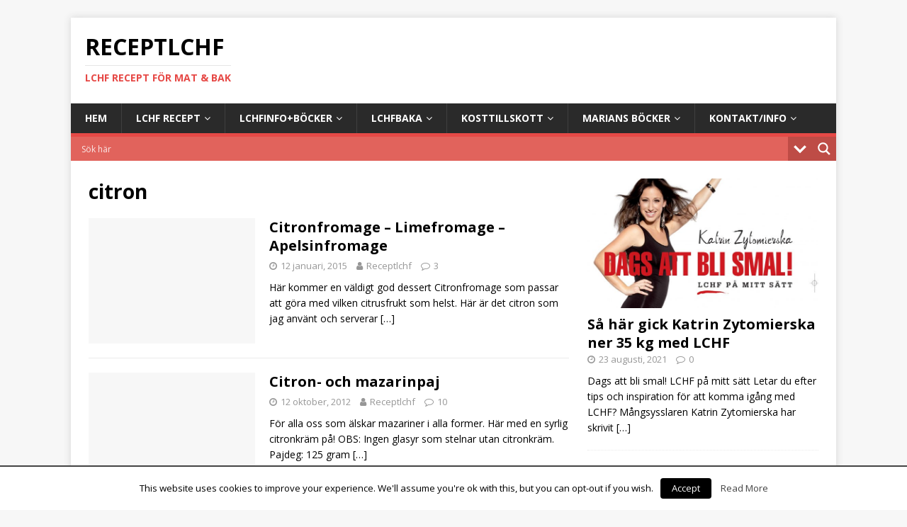

--- FILE ---
content_type: text/html; charset=UTF-8
request_url: https://receptlchf.se/etiketter/citron/
body_size: 12321
content:
<!DOCTYPE html>
<html class="no-js" lang="sv-SE"
	itemscope 
	itemtype="http://schema.org/WebSite" 
	prefix="og: http://ogp.me/ns#" >
<head>
<meta charset="UTF-8">
<meta name="viewport" content="width=device-width, initial-scale=1.0">
<link rel="profile" href="http://gmpg.org/xfn/11" />
<title>citron | | Receptlchf</title>

<!-- All in One SEO Pack 2.7.3 by Michael Torbert of Semper Fi Web Design[288,320] -->
<link rel="canonical" href="https://receptlchf.se/etiketter/citron/" />
<!-- /all in one seo pack -->
<link rel='dns-prefetch' href='//fonts.googleapis.com' />
<link rel='dns-prefetch' href='//s.w.org' />
<link rel="alternate" type="application/rss+xml" title="Receptlchf &raquo; flöde" href="https://receptlchf.se/feed/" />
<link rel="alternate" type="application/rss+xml" title="Receptlchf &raquo; kommentarsflöde" href="https://receptlchf.se/comments/feed/" />
<link rel="alternate" type="application/rss+xml" title="Receptlchf &raquo; citron taggflöde" href="https://receptlchf.se/etiketter/citron/feed/" />
		<script type="text/javascript">
			window._wpemojiSettings = {"baseUrl":"https:\/\/s.w.org\/images\/core\/emoji\/11\/72x72\/","ext":".png","svgUrl":"https:\/\/s.w.org\/images\/core\/emoji\/11\/svg\/","svgExt":".svg","source":{"concatemoji":"https:\/\/receptlchf.se\/wp-includes\/js\/wp-emoji-release.min.js?ver=4.9.28"}};
			!function(e,a,t){var n,r,o,i=a.createElement("canvas"),p=i.getContext&&i.getContext("2d");function s(e,t){var a=String.fromCharCode;p.clearRect(0,0,i.width,i.height),p.fillText(a.apply(this,e),0,0);e=i.toDataURL();return p.clearRect(0,0,i.width,i.height),p.fillText(a.apply(this,t),0,0),e===i.toDataURL()}function c(e){var t=a.createElement("script");t.src=e,t.defer=t.type="text/javascript",a.getElementsByTagName("head")[0].appendChild(t)}for(o=Array("flag","emoji"),t.supports={everything:!0,everythingExceptFlag:!0},r=0;r<o.length;r++)t.supports[o[r]]=function(e){if(!p||!p.fillText)return!1;switch(p.textBaseline="top",p.font="600 32px Arial",e){case"flag":return s([55356,56826,55356,56819],[55356,56826,8203,55356,56819])?!1:!s([55356,57332,56128,56423,56128,56418,56128,56421,56128,56430,56128,56423,56128,56447],[55356,57332,8203,56128,56423,8203,56128,56418,8203,56128,56421,8203,56128,56430,8203,56128,56423,8203,56128,56447]);case"emoji":return!s([55358,56760,9792,65039],[55358,56760,8203,9792,65039])}return!1}(o[r]),t.supports.everything=t.supports.everything&&t.supports[o[r]],"flag"!==o[r]&&(t.supports.everythingExceptFlag=t.supports.everythingExceptFlag&&t.supports[o[r]]);t.supports.everythingExceptFlag=t.supports.everythingExceptFlag&&!t.supports.flag,t.DOMReady=!1,t.readyCallback=function(){t.DOMReady=!0},t.supports.everything||(n=function(){t.readyCallback()},a.addEventListener?(a.addEventListener("DOMContentLoaded",n,!1),e.addEventListener("load",n,!1)):(e.attachEvent("onload",n),a.attachEvent("onreadystatechange",function(){"complete"===a.readyState&&t.readyCallback()})),(n=t.source||{}).concatemoji?c(n.concatemoji):n.wpemoji&&n.twemoji&&(c(n.twemoji),c(n.wpemoji)))}(window,document,window._wpemojiSettings);
		</script>
		<style type="text/css">
img.wp-smiley,
img.emoji {
	display: inline !important;
	border: none !important;
	box-shadow: none !important;
	height: 1em !important;
	width: 1em !important;
	margin: 0 .07em !important;
	vertical-align: -0.1em !important;
	background: none !important;
	padding: 0 !important;
}
</style>
<link rel='stylesheet' id='cookielawinfo-style-css'  href='https://receptlchf.se/wp-content/plugins/cookie-law-info/css/cli-style.css?ver=1.6.3' type='text/css' media='all' />
<link rel='stylesheet' id='gglcptch-css'  href='https://receptlchf.se/wp-content/plugins/google-captcha/css/gglcptch.css?ver=1.37' type='text/css' media='all' />
<link rel='stylesheet' id='mh-google-fonts-css'  href='https://fonts.googleapis.com/css?family=Open+Sans:400,400italic,700,600' type='text/css' media='all' />
<link rel='stylesheet' id='mh-magazine-lite-css'  href='https://receptlchf.se/wp-content/themes/mh-magazine-lite/style.css?ver=2.8.2' type='text/css' media='all' />
<link rel='stylesheet' id='mh-font-awesome-css'  href='https://receptlchf.se/wp-content/themes/mh-magazine-lite/includes/font-awesome.min.css' type='text/css' media='all' />
<link rel='stylesheet' id='wpdreams-asl-basic-css'  href='//receptlchf.se/wp-content/plugins/ajax-search-lite/css/style.basic.css?ver=4.7.16' type='text/css' media='all' />
<link rel='stylesheet' id='wpdreams-ajaxsearchlite-css'  href='//receptlchf.se/wp-content/plugins/ajax-search-lite/css/style-simple-red.css?ver=4.7.16' type='text/css' media='all' />
<link rel='stylesheet' id='addtoany-css'  href='https://receptlchf.se/wp-content/plugins/add-to-any/addtoany.min.css?ver=1.14' type='text/css' media='all' />
<script type='text/javascript' src='https://receptlchf.se/wp-includes/js/jquery/jquery.js?ver=1.12.4'></script>
<script type='text/javascript' src='https://receptlchf.se/wp-includes/js/jquery/jquery-migrate.min.js?ver=1.4.1'></script>
<script type='text/javascript' src='https://receptlchf.se/wp-content/plugins/add-to-any/addtoany.min.js?ver=1.0'></script>
<script type='text/javascript'>
/* <![CDATA[ */
var Cli_Data = {"nn_cookie_ids":null};
/* ]]> */
</script>
<script type='text/javascript' src='https://receptlchf.se/wp-content/plugins/cookie-law-info/js/cookielawinfo.js?ver=1.6.3'></script>
<script type='text/javascript' src='https://receptlchf.se/wp-content/themes/mh-magazine-lite/js/scripts.js?ver=2.8.2'></script>
<link rel='https://api.w.org/' href='https://receptlchf.se/wp-json/' />
<link rel="EditURI" type="application/rsd+xml" title="RSD" href="https://receptlchf.se/xmlrpc.php?rsd" />
<link rel="wlwmanifest" type="application/wlwmanifest+xml" href="https://receptlchf.se/wp-includes/wlwmanifest.xml" /> 
<meta name="generator" content="WordPress 4.9.28" />

<script data-cfasync="false">
window.a2a_config=window.a2a_config||{};a2a_config.callbacks=[];a2a_config.overlays=[];a2a_config.templates={};a2a_localize = {
	Share: "Dela",
	Save: "Spara",
	Subscribe: "Prenumerera",
	Email: "E-post",
	Bookmark: "Bokmärk",
	ShowAll: "Visa alla",
	ShowLess: "Visa färre",
	FindServices: "Hitta tjänst(er)",
	FindAnyServiceToAddTo: "Hitta direkt en tjänst att lägga till",
	PoweredBy: "Drivs av",
	ShareViaEmail: "Dela via e-post",
	SubscribeViaEmail: "Prenumerera via e-post",
	BookmarkInYourBrowser: "Lägg till som bokmärke i din webbläsare",
	BookmarkInstructions: "Tryck Ctrl+D eller \u2318+D för att lägga till denna sida som bokmärke",
	AddToYourFavorites: "Lägg till i dina favoriter",
	SendFromWebOrProgram: "Skicka från valfri e-postadress eller e-postprogram",
	EmailProgram: "E-postprogram",
	More: "Mer&#8230;"
};

(function(d,s,a,b){a=d.createElement(s);b=d.getElementsByTagName(s)[0];a.async=1;a.src="https://static.addtoany.com/menu/page.js";b.parentNode.insertBefore(a,b);})(document,"script");
</script>
<link rel="apple-touch-icon" sizes="180x180" href="/wp-content/uploads/fbrfg/apple-touch-icon.png">
<link rel="icon" type="image/png" sizes="32x32" href="/wp-content/uploads/fbrfg/favicon-32x32.png">
<link rel="icon" type="image/png" sizes="16x16" href="/wp-content/uploads/fbrfg/favicon-16x16.png">
<link rel="manifest" href="/wp-content/uploads/fbrfg/site.webmanifest">
<link rel="shortcut icon" href="/wp-content/uploads/fbrfg/favicon.ico">
<meta name="msapplication-TileColor" content="#da532c">
<meta name="msapplication-config" content="/wp-content/uploads/fbrfg/browserconfig.xml">
<meta name="theme-color" content="#ffffff"><!--[if lt IE 9]>
<script src="https://receptlchf.se/wp-content/themes/mh-magazine-lite/js/css3-mediaqueries.js"></script>
<![endif]-->
                <link href='//fonts.googleapis.com/css?family=Open+Sans' rel='stylesheet' type='text/css'>
                <style type="text/css">.broken_link, a.broken_link {
	text-decoration: line-through;
}</style>                <style type="text/css">
                    <!--
                    
            @font-face {
                font-family: 'aslsicons2';
                src: url('https://receptlchf.se/wp-content/plugins/ajax-search-lite/css/fonts/icons2.eot');
                src: url('https://receptlchf.se/wp-content/plugins/ajax-search-lite/css/fonts/icons2.eot?#iefix') format('embedded-opentype'),
                     url('https://receptlchf.se/wp-content/plugins/ajax-search-lite/css/fonts/icons2.woff2') format('woff2'),
                     url('https://receptlchf.se/wp-content/plugins/ajax-search-lite/css/fonts/icons2.woff') format('woff'),
                     url('https://receptlchf.se/wp-content/plugins/ajax-search-lite/css/fonts/icons2.ttf') format('truetype'),
                     url('https://receptlchf.se/wp-content/plugins/ajax-search-lite/css/fonts/icons2.svg#icons') format('svg');
                font-weight: normal;
                font-style: normal;
            }
            div[id*='ajaxsearchlitesettings'].searchsettings .asl_option_inner label {
                font-size: 0px !important;
                color: rgba(0, 0, 0, 0);
            }
            div[id*='ajaxsearchlitesettings'].searchsettings .asl_option_inner label:after {
                font-size: 11px !important;
                position: absolute;
                top: 0;
                left: 0;
                z-index: 1;
            }
            div[id*='ajaxsearchlite'].wpdreams_asl_container {
                width: 100%;
                margin: 0px 0px 0px 0px;
            }
            div[id*='ajaxsearchliteres'].wpdreams_asl_results div.resdrg span.highlighted {
                font-weight: bold;
                color: rgba(217, 49, 43, 1);
                background-color: rgba(238, 238, 238, 1);
            }
            div[id*='ajaxsearchliteres'].wpdreams_asl_results .results div.asl_image {
                width: 70px;
                height: 70px;
            }
            div.asl_r .results {
                max-height: none;
            }
                                -->
                </style>
                            <script type="text/javascript">
                if ( typeof _ASL !== "undefined" && _ASL !== null && typeof _ASL.initialize !== "undefined" )
                    _ASL.initialize();
            </script>
            
	
		<!-- Global site tag (gtag.js) - Google Analytics -->
<script async src="https://www.googletagmanager.com/gtag/js?id=UA-58459850-10"></script>
<script>
  window.dataLayer = window.dataLayer || [];
  function gtag(){dataLayer.push(arguments);}
  gtag('js', new Date());

  gtag('config', 'UA-58459850-10');
  gtag('config', 'UA-58459850-8');
</script>


</head>
<body id="mh-mobile" class="archive tag tag-citron tag-45 mh-right-sb" itemscope="itemscope" itemtype="http://schema.org/WebPage">
<div class="mh-container mh-container-outer">
<div class="mh-header-mobile-nav mh-clearfix"></div>
<header class="mh-header" itemscope="itemscope" itemtype="http://schema.org/WPHeader">
	<div class="mh-container mh-container-inner mh-row mh-clearfix">
		<div class="mh-custom-header mh-clearfix">
<div class="mh-site-identity">
<div class="mh-site-logo" role="banner" itemscope="itemscope" itemtype="http://schema.org/Brand">
<div class="mh-header-text">
<a class="mh-header-text-link" href="https://receptlchf.se/" title="Receptlchf" rel="home">
<h2 class="mh-header-title">Receptlchf</h2>
<h3 class="mh-header-tagline">LCHF recept för mat &amp; bak</h3>
</a>
</div>
</div>
</div>
</div>
	</div>
	<div class="mh-main-nav-wrap">
		<nav class="mh-navigation mh-main-nav mh-container mh-container-inner mh-clearfix" itemscope="itemscope" itemtype="http://schema.org/SiteNavigationElement">
			<div class="menu-menu-1-container"><ul id="menu-menu-1" class="menu"><li id="menu-item-15638" class="menu-item menu-item-type-custom menu-item-object-custom menu-item-home menu-item-15638"><a href="https://receptlchf.se/">Hem</a></li>
<li id="menu-item-15640" class="menu-item menu-item-type-post_type menu-item-object-page menu-item-has-children menu-item-15640"><a href="https://receptlchf.se/recept/">LCHF Recept</a>
<ul class="sub-menu">
	<li id="menu-item-15718" class="menu-item menu-item-type-taxonomy menu-item-object-category menu-item-15718"><a href="https://receptlchf.se/kategorier/bakverk/">Bakverk &#8211; recept</a></li>
	<li id="menu-item-15719" class="menu-item menu-item-type-taxonomy menu-item-object-category menu-item-15719"><a href="https://receptlchf.se/kategorier/matratter-kott-recept/">Maträtter-kött &#8211; recept</a></li>
	<li id="menu-item-15720" class="menu-item menu-item-type-taxonomy menu-item-object-category menu-item-15720"><a href="https://receptlchf.se/kategorier/desserter/">Desserter-praliner recept</a></li>
	<li id="menu-item-15721" class="menu-item menu-item-type-taxonomy menu-item-object-category menu-item-15721"><a href="https://receptlchf.se/kategorier/mat/">Mat-tillbehör &#8211; recept</a></li>
	<li id="menu-item-15723" class="menu-item menu-item-type-taxonomy menu-item-object-category menu-item-15723"><a href="https://receptlchf.se/kategorier/matratter-fisk-recept/">Maträtter-fisk/skaldjur &#8211; recept</a></li>
	<li id="menu-item-15722" class="menu-item menu-item-type-taxonomy menu-item-object-category menu-item-15722"><a href="https://receptlchf.se/kategorier/ovriga-recept/">Övriga &#8211; recept</a></li>
	<li id="menu-item-15641" class="menu-item menu-item-type-post_type menu-item-object-page menu-item-15641"><a href="https://receptlchf.se/recept/bak-videos/">Bak-video</a></li>
</ul>
</li>
<li id="menu-item-15642" class="menu-item menu-item-type-post_type menu-item-object-page menu-item-has-children menu-item-15642"><a href="https://receptlchf.se/lchf-bocker/">LCHFinfo+böcker</a>
<ul class="sub-menu">
	<li id="menu-item-15643" class="menu-item menu-item-type-post_type menu-item-object-page menu-item-15643"><a href="https://receptlchf.se/lchf-bocker/om-lchf/">LCHF-info</a></li>
	<li id="menu-item-15644" class="menu-item menu-item-type-post_type menu-item-object-page menu-item-15644"><a href="https://receptlchf.se/lchf-bocker/lchf-definition/">LCHF Definition</a></li>
</ul>
</li>
<li id="menu-item-15645" class="menu-item menu-item-type-post_type menu-item-object-page menu-item-has-children menu-item-15645"><a href="https://receptlchf.se/baka-med-lchf/">LCHFbaka</a>
<ul class="sub-menu">
	<li id="menu-item-15646" class="menu-item menu-item-type-post_type menu-item-object-page menu-item-15646"><a href="https://receptlchf.se/baka-med-lchf/att-tanka-pa-nar-man-lchf-bakar/">Tänk på</a></li>
	<li id="menu-item-15647" class="menu-item menu-item-type-post_type menu-item-object-page menu-item-15647"><a href="https://receptlchf.se/baka-med-lchf/att-tanka-pa-nar-man-lchf-bakar/kompakta-brod-och-bullar/">Kompakta bröd och bullar?</a></li>
	<li id="menu-item-15648" class="menu-item menu-item-type-post_type menu-item-object-page menu-item-15648"><a href="https://receptlchf.se/baka-med-lchf/att-tanka-pa-nar-man-lchf-bakar/lchf-mjol-vikten-pa-dem/">LCHF-Mjöl och vikten på dem</a></li>
	<li id="menu-item-15649" class="menu-item menu-item-type-post_type menu-item-object-page menu-item-15649"><a href="https://receptlchf.se/baka-med-lchf/102-2/">Sötning/socker</a></li>
	<li id="menu-item-15650" class="menu-item menu-item-type-post_type menu-item-object-page menu-item-15650"><a href="https://receptlchf.se/baka-med-lchf/102-2/omvandlingstabell-sotningar/">Omvandlingstabell sötningar</a></li>
	<li id="menu-item-15651" class="menu-item menu-item-type-post_type menu-item-object-page menu-item-15651"><a href="https://receptlchf.se/baka-med-lchf/102-2/prismassig-jamforelse-av-sotningar/">Prismässig jämförelse av sötningar</a></li>
	<li id="menu-item-15652" class="menu-item menu-item-type-post_type menu-item-object-page menu-item-15652"><a href="https://receptlchf.se/baka-med-lchf/102-2/ica-sotstro-tidigare-stevia-stro-vad-ar-det-egentligen/">ICA Sötströ (stevia strö) vad är det?</a></li>
	<li id="menu-item-15653" class="menu-item menu-item-type-post_type menu-item-object-page menu-item-15653"><a href="https://receptlchf.se/baka-med-lchf/102-2/bismaker-av-erytritol-och-stevia/">Bismaker av erytritol och stevia</a></li>
	<li id="menu-item-15654" class="menu-item menu-item-type-post_type menu-item-object-page menu-item-15654"><a href="https://receptlchf.se/baka-med-lchf/kokosnotsmjol/">Kokosnötsmjöl</a></li>
	<li id="menu-item-15655" class="menu-item menu-item-type-post_type menu-item-object-page menu-item-15655"><a href="https://receptlchf.se/baka-med-lchf/kokosnotsmjol/kokosnotsmjol-vs-mandelmjol-omega-6-fytinsyra/">Kokosnötsmjöl vs mandelmjöl – omega 6 – fytinsyra</a></li>
	<li id="menu-item-15656" class="menu-item menu-item-type-post_type menu-item-object-page menu-item-15656"><a href="https://receptlchf.se/baka-med-lchf/kokosnotsmjol/viktig-fakta-om-kokosnotsmjolet/">Viktig fakta om kokosnötsmjölet</a></li>
	<li id="menu-item-15657" class="menu-item menu-item-type-post_type menu-item-object-page menu-item-15657"><a href="https://receptlchf.se/baka-med-lchf/fibrex-fiberhusk-och-pofiber/">Fibrex Fiberhusk Pofiber</a></li>
	<li id="menu-item-15658" class="menu-item menu-item-type-post_type menu-item-object-page menu-item-15658"><a href="https://receptlchf.se/baka-med-lchf/fibrex-fiberhusk-och-pofiber/byta-ut-fiberhusk/">Byta ut Fiberhusk</a></li>
	<li id="menu-item-15659" class="menu-item menu-item-type-post_type menu-item-object-page menu-item-15659"><a href="https://receptlchf.se/baka-med-lchf/omvandla-mjol/">Omvandla mjöl</a></li>
	<li id="menu-item-15660" class="menu-item menu-item-type-post_type menu-item-object-page menu-item-15660"><a href="https://receptlchf.se/baka-med-lchf/omvandla-vatska/">Omvandla vätska</a></li>
	<li id="menu-item-15661" class="menu-item menu-item-type-post_type menu-item-object-page menu-item-15661"><a href="https://receptlchf.se/baka-med-lchf/forvaring/">Förvaring</a></li>
	<li id="menu-item-15662" class="menu-item menu-item-type-post_type menu-item-object-page menu-item-15662"><a href="https://receptlchf.se/baka-med-lchf/mejerifri-bakning/">Mejerifri bakning</a></li>
	<li id="menu-item-15663" class="menu-item menu-item-type-post_type menu-item-object-page menu-item-15663"><a href="https://receptlchf.se/baka-med-lchf/baka-utan-sockersotning/">Baka utan sötning</a></li>
</ul>
</li>
<li id="menu-item-15664" class="menu-item menu-item-type-post_type menu-item-object-page menu-item-has-children menu-item-15664"><a href="https://receptlchf.se/kostillskott/">Kosttillskott</a>
<ul class="sub-menu">
	<li id="menu-item-15665" class="menu-item menu-item-type-post_type menu-item-object-page menu-item-15665"><a href="https://receptlchf.se/kostillskott/mats-humble-om-d-vitamin/">Mats Humble om D-vitamin</a></li>
</ul>
</li>
<li id="menu-item-15666" class="menu-item menu-item-type-post_type menu-item-object-page menu-item-has-children menu-item-15666"><a href="https://receptlchf.se/mina-3-bocker/">Marians böcker</a>
<ul class="sub-menu">
	<li id="menu-item-15667" class="menu-item menu-item-type-post_type menu-item-object-page menu-item-15667"><a href="https://receptlchf.se/mina-3-bocker/fel-i-brodboken/">Fel i Brödboken</a></li>
	<li id="menu-item-15668" class="menu-item menu-item-type-post_type menu-item-object-page menu-item-15668"><a href="https://receptlchf.se/mina-3-bocker/fel-kanelbulle-receptet-kakor-och-desserter-med-lchf/">Fel i Kakor och desserter</a></li>
	<li id="menu-item-15669" class="menu-item menu-item-type-post_type menu-item-object-page menu-item-15669"><a href="https://receptlchf.se/mina-3-bocker/branda-knackebrod/">Brända knäckebröd?</a></li>
	<li id="menu-item-15670" class="menu-item menu-item-type-post_type menu-item-object-page menu-item-15670"><a href="https://receptlchf.se/mina-3-bocker/baka-matbrod-med-lchf/">Baka matbröd med LCHF</a></li>
	<li id="menu-item-15671" class="menu-item menu-item-type-post_type menu-item-object-page menu-item-15671"><a href="https://receptlchf.se/mina-3-bocker/baka-med-lchf/">Baka med LCHF</a></li>
	<li id="menu-item-15672" class="menu-item menu-item-type-post_type menu-item-object-page menu-item-15672"><a href="https://receptlchf.se/mina-3-bocker/kakor-desserter-med-lchf/">Kakor och desserter med LCHF</a></li>
</ul>
</li>
<li id="menu-item-15673" class="menu-item menu-item-type-post_type menu-item-object-page menu-item-has-children menu-item-15673"><a href="https://receptlchf.se/kontakt/">Kontakt/info</a>
<ul class="sub-menu">
	<li id="menu-item-16190" class="menu-item menu-item-type-post_type menu-item-object-page menu-item-16190"><a href="https://receptlchf.se/kontakt/om-oss-kontakta-oss/">Om oss / kontakta oss</a></li>
	<li id="menu-item-15674" class="menu-item menu-item-type-post_type menu-item-object-page menu-item-15674"><a href="https://receptlchf.se/kontakt/om/">Skribent Mariann</a></li>
	<li id="menu-item-16098" class="menu-item menu-item-type-post_type menu-item-object-page menu-item-16098"><a href="https://receptlchf.se/privacy-and-cookies/">Privacy and Cookies</a></li>
</ul>
</li>
</ul></div>		</nav>
	</div>
	
	<div id='ajaxsearchlite1' class="wpdreams_asl_container asl_w asl_m asl_m_1">
<div class="probox">

    
    <div class='promagnifier'>
                <div class='innericon'>
            <svg version="1.1" xmlns="http://www.w3.org/2000/svg" xmlns:xlink="http://www.w3.org/1999/xlink" x="0px" y="0px" width="512px" height="512px" viewBox="0 0 512 512" enable-background="new 0 0 512 512" xml:space="preserve">
                <path id="magnifier-2-icon" d="M460.355,421.59L353.844,315.078c20.041-27.553,31.885-61.437,31.885-98.037
                    C385.729,124.934,310.793,50,218.686,50C126.58,50,51.645,124.934,51.645,217.041c0,92.106,74.936,167.041,167.041,167.041
                    c34.912,0,67.352-10.773,94.184-29.158L419.945,462L460.355,421.59z M100.631,217.041c0-65.096,52.959-118.056,118.055-118.056
                    c65.098,0,118.057,52.959,118.057,118.056c0,65.096-52.959,118.056-118.057,118.056C153.59,335.097,100.631,282.137,100.631,217.041
                    z"/>
            </svg>
        </div>
    </div>

    
    
    <div class='prosettings'  data-opened=0>
                <div class='innericon'>
            <svg version="1.1" xmlns="http://www.w3.org/2000/svg" xmlns:xlink="http://www.w3.org/1999/xlink" x="0px" y="0px" width="512px" height="512px" viewBox="0 0 512 512" enable-background="new 0 0 512 512" xml:space="preserve">
                <polygon id="arrow-25-icon" transform = "rotate(90 256 256)" points="142.332,104.886 197.48,50 402.5,256 197.48,462 142.332,407.113 292.727,256 "/>
            </svg>
        </div>
    </div>

    
    
    <div class='proinput'>
        <form autocomplete="off" title='Ajax serch form'>
            <input aria-label='Search input' type='search' class='orig' name='phrase' placeholder='Sök här' value='' autocomplete="off"/>
            <input aria-label='Autocomplete input, do not use this' type='text' class='autocomplete' name='phrase' value='' autocomplete="off"/>
            <span class='loading'></span>
            <input type='submit' value="Start search" style='width:0; height: 0; visibility: hidden;'>
        </form>
    </div>

    
    
    <div class='proloading'>

        <div class="asl_loader"><div class="asl_loader-inner asl_simple-circle"></div></div>

            </div>

            <div class='proclose'>
            <svg version="1.1" xmlns="http://www.w3.org/2000/svg" xmlns:xlink="http://www.w3.org/1999/xlink" x="0px"
                 y="0px"
                 width="512px" height="512px" viewBox="0 0 512 512" enable-background="new 0 0 512 512"
                 xml:space="preserve">
            <polygon id="x-mark-icon"
                     points="438.393,374.595 319.757,255.977 438.378,137.348 374.595,73.607 255.995,192.225 137.375,73.622 73.607,137.352 192.246,255.983 73.622,374.625 137.352,438.393 256.002,319.734 374.652,438.378 "/>
        </svg>
        </div>
    
    
</div>
</div>


<div id='ajaxsearchlitesettings1' class="searchsettings wpdreams_asl_settings asl_w asl_s asl_s_1">
    <form name='options' autocomplete='off'>

        
                <fieldset class="asl_sett_scroll">
            <legend style="display: none;">Generic selectors</legend>
            <div class="asl_option_inner hiddend">
                <input type='hidden' name='qtranslate_lang' id='qtranslate_lang'
                       value='0'/>
            </div>

	        
            
            <div class="asl_option">
                <div class="asl_option_inner">
                    <input type="checkbox" value="checked" id="set_exactonly1"
                           title="Exakta matchningar enbart"
                           name="set_exactonly" />
                    <label for="set_exactonly1">Exakta matchningar enbart</label>
                </div>
                <div class="asl_option_label">
                    Exakta matchningar enbart                </div>
            </div>
            <div class="asl_option">
                <div class="asl_option_inner">
                    <input type="checkbox" value="None" id="set_intitle1"
                           title="Sök titlar"
                           name="set_intitle"  checked="checked"/>
                    <label for="set_intitle1">Sök titlar</label>
                </div>
                <div class="asl_option_label">
                    Sök titlar                </div>
            </div>
            <div class="asl_option">
                <div class="asl_option_inner">
                    <input type="checkbox" value="None" id="set_incontent1"
                           title="Sök av innehållet"
                           name="set_incontent"  checked="checked"/>
                    <label for="set_incontent1">Sök av innehållet</label>
                </div>
                <div class="asl_option_label">
                    Sök av innehållet                </div>
            </div>
            <div class="asl_option_inner hiddend">
                <input type="checkbox" value="None" id="set_inexcerpt1"
                       title="Search in excerpt"
                       name="set_inexcerpt"  checked="checked"/>
                <label for="set_inexcerpt1">Search in excerpt</label>
            </div>

            <div class="asl_option">
                <div class="asl_option_inner">
                    <input type="checkbox" value="None" id="set_inposts1"
                           title="Sök i inlägg"
                           name="set_inposts"  checked="checked"/>
                    <label for="set_inposts1">Sök i inlägg</label>
                </div>
                <div class="asl_option_label">
                    Sök i inlägg                </div>
            </div>
            <div class="asl_option">
                <div class="asl_option_inner">
                    <input type="checkbox" value="None" id="set_inpages1"
                           title="Sök sidor"
                           name="set_inpages"  checked="checked"/>
                    <label for="set_inpages1">Sök sidor</label>
                </div>
                <div class="asl_option_label">
                    Sök sidor                </div>
            </div>
                    </fieldset>
                
        <fieldset>
                            <legend>Filtrera kategorier</legend>
                        <div class='categoryfilter asl_sett_scroll'>
                                    <div class="asl_option">
                        <div class="asl_option_inner">
                            <input type="checkbox" value="832"
                                   id="1categoryset_832"
                                   title="Artiklar   bloggens hälsoartiklar"
                                   name="categoryset[]" checked="checked"/>
                            <label for="1categoryset_832">Artiklar   bloggens hälsoartiklar</label>
                        </div>
                        <div class="asl_option_label">
                            Artiklar - bloggens hälsoartiklar                        </div>
                    </div>
                                    <div class="asl_option">
                        <div class="asl_option_inner">
                            <input type="checkbox" value="168"
                                   id="1categoryset_168"
                                   title="Baka med LCHF   tips mm"
                                   name="categoryset[]" checked="checked"/>
                            <label for="1categoryset_168">Baka med LCHF   tips mm</label>
                        </div>
                        <div class="asl_option_label">
                            Baka med LCHF - tips mm                        </div>
                    </div>
                                    <div class="asl_option">
                        <div class="asl_option_inner">
                            <input type="checkbox" value="3"
                                   id="1categoryset_3"
                                   title="Bakverk   recept"
                                   name="categoryset[]" checked="checked"/>
                            <label for="1categoryset_3">Bakverk   recept</label>
                        </div>
                        <div class="asl_option_label">
                            Bakverk - recept                        </div>
                    </div>
                                    <div class="asl_option">
                        <div class="asl_option_inner">
                            <input type="checkbox" value="5"
                                   id="1categoryset_5"
                                   title="Bröd kex knäckebröd   recept"
                                   name="categoryset[]" checked="checked"/>
                            <label for="1categoryset_5">Bröd kex knäckebröd   recept</label>
                        </div>
                        <div class="asl_option_label">
                            Bröd-kex-knäckebröd - recept                        </div>
                    </div>
                                    <div class="asl_option">
                        <div class="asl_option_inner">
                            <input type="checkbox" value="4"
                                   id="1categoryset_4"
                                   title="Desserter praliner recept"
                                   name="categoryset[]" checked="checked"/>
                            <label for="1categoryset_4">Desserter praliner recept</label>
                        </div>
                        <div class="asl_option_label">
                            Desserter-praliner recept                        </div>
                    </div>
                                    <div class="asl_option">
                        <div class="asl_option_inner">
                            <input type="checkbox" value="6"
                                   id="1categoryset_6"
                                   title="Hälsa och ohälsa"
                                   name="categoryset[]" checked="checked"/>
                            <label for="1categoryset_6">Hälsa och ohälsa</label>
                        </div>
                        <div class="asl_option_label">
                            Hälsa och ohälsa                        </div>
                    </div>
                                    <div class="asl_option">
                        <div class="asl_option_inner">
                            <input type="checkbox" value="10"
                                   id="1categoryset_10"
                                   title="Läs   bok   och filmtips"
                                   name="categoryset[]" checked="checked"/>
                            <label for="1categoryset_10">Läs   bok   och filmtips</label>
                        </div>
                        <div class="asl_option_label">
                            Läs - bok - och filmtips                        </div>
                    </div>
                                    <div class="asl_option">
                        <div class="asl_option_inner">
                            <input type="checkbox" value="8"
                                   id="1categoryset_8"
                                   title="Mat tillbehör   recept"
                                   name="categoryset[]" checked="checked"/>
                            <label for="1categoryset_8">Mat tillbehör   recept</label>
                        </div>
                        <div class="asl_option_label">
                            Mat-tillbehör - recept                        </div>
                    </div>
                                    <div class="asl_option">
                        <div class="asl_option_inner">
                            <input type="checkbox" value="343"
                                   id="1categoryset_343"
                                   title="Maträtter fisk skaldjur   recept"
                                   name="categoryset[]" checked="checked"/>
                            <label for="1categoryset_343">Maträtter fisk skaldjur   recept</label>
                        </div>
                        <div class="asl_option_label">
                            Maträtter-fisk/skaldjur - recept                        </div>
                    </div>
                                    <div class="asl_option">
                        <div class="asl_option_inner">
                            <input type="checkbox" value="7"
                                   id="1categoryset_7"
                                   title="Maträtter kött   recept"
                                   name="categoryset[]" checked="checked"/>
                            <label for="1categoryset_7">Maträtter kött   recept</label>
                        </div>
                        <div class="asl_option_label">
                            Maträtter-kött - recept                        </div>
                    </div>
                                    <div class="asl_option">
                        <div class="asl_option_inner">
                            <input type="checkbox" value="328"
                                   id="1categoryset_328"
                                   title="Övriga   recept"
                                   name="categoryset[]" checked="checked"/>
                            <label for="1categoryset_328">Övriga   recept</label>
                        </div>
                        <div class="asl_option_label">
                            Övriga - recept                        </div>
                    </div>
                                    <div class="asl_option">
                        <div class="asl_option_inner">
                            <input type="checkbox" value="9"
                                   id="1categoryset_9"
                                   title="Övrigt"
                                   name="categoryset[]" checked="checked"/>
                            <label for="1categoryset_9">Övrigt</label>
                        </div>
                        <div class="asl_option_label">
                            Övrigt                        </div>
                    </div>
                                    <div class="asl_option">
                        <div class="asl_option_inner">
                            <input type="checkbox" value="1"
                                   id="1categoryset_1"
                                   title="Uncategorized"
                                   name="categoryset[]" checked="checked"/>
                            <label for="1categoryset_1">Uncategorized</label>
                        </div>
                        <div class="asl_option_label">
                            Uncategorized                        </div>
                    </div>
                
            </div>
        </fieldset>
            </form>
</div>

<div id='ajaxsearchliteres1' class='vertical wpdreams_asl_results asl_w asl_r asl_r_1'>

    
    <div class="results">

        
            <div class="resdrg">
            </div>

        
    </div>

    
    
</div>

    <div id="asl_hidden_data">
        <svg style="position:absolute" height="0" width="0">
            <filter id="aslblur">
                <feGaussianBlur in="SourceGraphic" stdDeviation="4"/>
            </filter>
        </svg>
        <svg style="position:absolute" height="0" width="0">
            <filter id="no_aslblur"></filter>
        </svg>

    </div>

<div class="asl_init_data wpdreams_asl_data_ct" style="display:none !important;" id="asl_init_id_1" data-asldata="[base64]"></div>
</header><div class="mh-wrapper mh-clearfix">
	<div id="main-content" class="mh-loop mh-content" role="main">			<header class="page-header"><h1 class="page-title">citron</h1>			</header><article class="mh-loop-item mh-clearfix post-15160 post type-post status-publish format-standard hentry category-desserter tag-apelsin tag-apelsinfromage tag-citron tag-citronfromage tag-dessert tag-fromage tag-lime tag-limefromage">
	<figure class="mh-loop-thumb">
		<a href="https://receptlchf.se/citronfromage-limefromage-apelsinfromage/"><img class="mh-image-placeholder" src="https://receptlchf.se/wp-content/themes/mh-magazine-lite/images/placeholder-medium.png" alt="Ingen bild" />		</a>
	</figure>
	<div class="mh-loop-content mh-clearfix">
		<header class="mh-loop-header">
			<h3 class="entry-title mh-loop-title">
				<a href="https://receptlchf.se/citronfromage-limefromage-apelsinfromage/" rel="bookmark">
					Citronfromage &#8211; Limefromage &#8211; Apelsinfromage				</a>
			</h3>
			<div class="mh-meta mh-loop-meta">
				<span class="mh-meta-date updated"><i class="fa fa-clock-o"></i>12 januari, 2015</span>
<span class="mh-meta-author author vcard"><i class="fa fa-user"></i><a class="fn" href="https://receptlchf.se/author/receptlchf/">Receptlchf</a></span>
<span class="mh-meta-comments"><i class="fa fa-comment-o"></i><a class="mh-comment-count-link" href="https://receptlchf.se/citronfromage-limefromage-apelsinfromage/#mh-comments">3</a></span>
			</div>
		</header>
		<div class="mh-loop-excerpt">
			<div class="mh-excerpt"><p>Här kommer en väldigt god dessert Citronfromage som passar att göra med vilken citrusfrukt som helst. Här är det citron som jag använt och serverar <a class="mh-excerpt-more" href="https://receptlchf.se/citronfromage-limefromage-apelsinfromage/" title="Citronfromage &#8211; Limefromage &#8211; Apelsinfromage">[&#8230;]</a></p>
</div>		</div>
	</div>
</article><article class="mh-loop-item mh-clearfix post-8388 post type-post status-publish format-standard hentry category-bakverk tag-citron tag-mazarin tag-paj">
	<figure class="mh-loop-thumb">
		<a href="https://receptlchf.se/citron-och-mazarinpaj/"><img class="mh-image-placeholder" src="https://receptlchf.se/wp-content/themes/mh-magazine-lite/images/placeholder-medium.png" alt="Ingen bild" />		</a>
	</figure>
	<div class="mh-loop-content mh-clearfix">
		<header class="mh-loop-header">
			<h3 class="entry-title mh-loop-title">
				<a href="https://receptlchf.se/citron-och-mazarinpaj/" rel="bookmark">
					Citron- och mazarinpaj				</a>
			</h3>
			<div class="mh-meta mh-loop-meta">
				<span class="mh-meta-date updated"><i class="fa fa-clock-o"></i>12 oktober, 2012</span>
<span class="mh-meta-author author vcard"><i class="fa fa-user"></i><a class="fn" href="https://receptlchf.se/author/receptlchf/">Receptlchf</a></span>
<span class="mh-meta-comments"><i class="fa fa-comment-o"></i><a class="mh-comment-count-link" href="https://receptlchf.se/citron-och-mazarinpaj/#mh-comments">10</a></span>
			</div>
		</header>
		<div class="mh-loop-excerpt">
			<div class="mh-excerpt"><p>För alla oss som älskar mazariner i alla former. Här med en syrlig citronkräm på! OBS: Ingen glasyr som stelnar utan citronkräm. Pajdeg: 125 gram <a class="mh-excerpt-more" href="https://receptlchf.se/citron-och-mazarinpaj/" title="Citron- och mazarinpaj">[&#8230;]</a></p>
</div>		</div>
	</div>
</article><article class="mh-loop-item mh-clearfix post-5316 post type-post status-publish format-standard hentry category-matratter-kott-recept tag-apelsin tag-chili tag-citron tag-kyckling">
	<figure class="mh-loop-thumb">
		<a href="https://receptlchf.se/het-kycklinggryta-med-chili-apelsin-och-citron/"><img class="mh-image-placeholder" src="https://receptlchf.se/wp-content/themes/mh-magazine-lite/images/placeholder-medium.png" alt="Ingen bild" />		</a>
	</figure>
	<div class="mh-loop-content mh-clearfix">
		<header class="mh-loop-header">
			<h3 class="entry-title mh-loop-title">
				<a href="https://receptlchf.se/het-kycklinggryta-med-chili-apelsin-och-citron/" rel="bookmark">
					Het kycklinggryta med chili, apelsin och citron				</a>
			</h3>
			<div class="mh-meta mh-loop-meta">
				<span class="mh-meta-date updated"><i class="fa fa-clock-o"></i>20 december, 2011</span>
<span class="mh-meta-author author vcard"><i class="fa fa-user"></i><a class="fn" href="https://receptlchf.se/author/receptlchf/">Receptlchf</a></span>
<span class="mh-meta-comments"><i class="fa fa-comment-o"></i><a class="mh-comment-count-link" href="https://receptlchf.se/het-kycklinggryta-med-chili-apelsin-och-citron/#mh-comments">4</a></span>
			</div>
		</header>
		<div class="mh-loop-excerpt">
			<div class="mh-excerpt"><p> 3-4 kycklingfiléer Bosarps 2 dl creme fraiche smör i den mängd du behöver 1/2 citron och 1/2 apelsin, skal och saft 1 tsk sambal oelek <a class="mh-excerpt-more" href="https://receptlchf.se/het-kycklinggryta-med-chili-apelsin-och-citron/" title="Het kycklinggryta med chili, apelsin och citron">[&#8230;]</a></p>
</div>		</div>
	</div>
</article><article class="mh-loop-item mh-clearfix post-4303 post type-post status-publish format-standard hentry category-mat category-matratter-fisk-recept tag-citron tag-graslok tag-rora tag-tillbehor tag-tomatrora tag-torsk">
	<figure class="mh-loop-thumb">
		<a href="https://receptlchf.se/torskburgare-med-god-tomatrora/"><img class="mh-image-placeholder" src="https://receptlchf.se/wp-content/themes/mh-magazine-lite/images/placeholder-medium.png" alt="Ingen bild" />		</a>
	</figure>
	<div class="mh-loop-content mh-clearfix">
		<header class="mh-loop-header">
			<h3 class="entry-title mh-loop-title">
				<a href="https://receptlchf.se/torskburgare-med-god-tomatrora/" rel="bookmark">
					Torskburgare med tomatröra				</a>
			</h3>
			<div class="mh-meta mh-loop-meta">
				<span class="mh-meta-date updated"><i class="fa fa-clock-o"></i>4 november, 2011</span>
<span class="mh-meta-author author vcard"><i class="fa fa-user"></i><a class="fn" href="https://receptlchf.se/author/receptlchf/">Receptlchf</a></span>
<span class="mh-meta-comments"><i class="fa fa-comment-o"></i><a class="mh-comment-count-link" href="https://receptlchf.se/torskburgare-med-god-tomatrora/#mh-comments">3</a></span>
			</div>
		</header>
		<div class="mh-loop-excerpt">
			<div class="mh-excerpt"><p>ca 3-4 port 600 gram torsk 1 liten ekologisk citron rivet skal 1 knippe finhackad gräslök 2 ägg salt och peppar Tomatröra: 2 finhackade tomater <a class="mh-excerpt-more" href="https://receptlchf.se/torskburgare-med-god-tomatrora/" title="Torskburgare med tomatröra">[&#8230;]</a></p>
</div>		</div>
	</div>
</article><article class="mh-loop-item mh-clearfix post-2973 post type-post status-publish format-standard hentry category-mat category-matratter-fisk-recept tag-citron tag-cremefraiche tag-graslok tag-lax tag-majonnas">
	<figure class="mh-loop-thumb">
		<a href="https://receptlchf.se/kokt-lax-med-tva-saser-citronaioli-och-graslokscreme/"><img class="mh-image-placeholder" src="https://receptlchf.se/wp-content/themes/mh-magazine-lite/images/placeholder-medium.png" alt="Ingen bild" />		</a>
	</figure>
	<div class="mh-loop-content mh-clearfix">
		<header class="mh-loop-header">
			<h3 class="entry-title mh-loop-title">
				<a href="https://receptlchf.se/kokt-lax-med-tva-saser-citronaioli-och-graslokscreme/" rel="bookmark">
					Kokt lax med två såser &#8211; citronaioli och gräslökscreme				</a>
			</h3>
			<div class="mh-meta mh-loop-meta">
				<span class="mh-meta-date updated"><i class="fa fa-clock-o"></i>3 september, 2011</span>
<span class="mh-meta-author author vcard"><i class="fa fa-user"></i><a class="fn" href="https://receptlchf.se/author/receptlchf/">Receptlchf</a></span>
<span class="mh-meta-comments"><i class="fa fa-comment-o"></i><a class="mh-comment-count-link" href="https://receptlchf.se/kokt-lax-med-tva-saser-citronaioli-och-graslokscreme/#mh-comments">10</a></span>
			</div>
		</header>
		<div class="mh-loop-excerpt">
			<div class="mh-excerpt"><p>Lax med citronaioli och gräslökscreme det är riktig LCHF mat! Köp lax som är vild eller som är uppfödd på räkskal och fiskrens. Ingredienser: Laxbitar <a class="mh-excerpt-more" href="https://receptlchf.se/kokt-lax-med-tva-saser-citronaioli-och-graslokscreme/" title="Kokt lax med två såser &#8211; citronaioli och gräslökscreme">[&#8230;]</a></p>
</div>		</div>
	</div>
</article><article class="mh-loop-item mh-clearfix post-1844 post type-post status-publish format-standard hentry category-bakverk category-desserter tag-bakverk-2 tag-choklad tag-citron tag-dessert tag-lchf tag-notter tag-paj">
	<figure class="mh-loop-thumb">
		<a href="https://receptlchf.se/citron-och-chokladpaj/"><img class="mh-image-placeholder" src="https://receptlchf.se/wp-content/themes/mh-magazine-lite/images/placeholder-medium.png" alt="Ingen bild" />		</a>
	</figure>
	<div class="mh-loop-content mh-clearfix">
		<header class="mh-loop-header">
			<h3 class="entry-title mh-loop-title">
				<a href="https://receptlchf.se/citron-och-chokladpaj/" rel="bookmark">
					Citron- och chokladpaj				</a>
			</h3>
			<div class="mh-meta mh-loop-meta">
				<span class="mh-meta-date updated"><i class="fa fa-clock-o"></i>11 augusti, 2011</span>
<span class="mh-meta-author author vcard"><i class="fa fa-user"></i><a class="fn" href="https://receptlchf.se/author/receptlchf/">Receptlchf</a></span>
<span class="mh-meta-comments"><i class="fa fa-comment-o"></i><a class="mh-comment-count-link" href="https://receptlchf.se/citron-och-chokladpaj/#mh-comments">53</a></span>
			</div>
		</header>
		<div class="mh-loop-excerpt">
			<div class="mh-excerpt"><p>Världens godaste Citron- och chokladpaj! Jag vågar lova att om du bjuder sötnosarna på denna till desserter eller fika de kommer inte kunna gissa det <a class="mh-excerpt-more" href="https://receptlchf.se/citron-och-chokladpaj/" title="Citron- och chokladpaj">[&#8230;]</a></p>
</div>		</div>
	</div>
</article><article class="mh-loop-item mh-clearfix post-716 post type-post status-publish format-standard hentry category-matratter-fisk-recept tag-agg tag-citron tag-fiskburgare tag-graslok tag-lax tag-torsk">
	<figure class="mh-loop-thumb">
		<a href="https://receptlchf.se/marianns-laxburgare/"><img class="mh-image-placeholder" src="https://receptlchf.se/wp-content/themes/mh-magazine-lite/images/placeholder-medium.png" alt="Ingen bild" />		</a>
	</figure>
	<div class="mh-loop-content mh-clearfix">
		<header class="mh-loop-header">
			<h3 class="entry-title mh-loop-title">
				<a href="https://receptlchf.se/marianns-laxburgare/" rel="bookmark">
					Marianns Laxburgare				</a>
			</h3>
			<div class="mh-meta mh-loop-meta">
				<span class="mh-meta-date updated"><i class="fa fa-clock-o"></i>19 maj, 2011</span>
<span class="mh-meta-author author vcard"><i class="fa fa-user"></i><a class="fn" href="https://receptlchf.se/author/receptlchf/">Receptlchf</a></span>
<span class="mh-meta-comments"><i class="fa fa-comment-o"></i><a class="mh-comment-count-link" href="https://receptlchf.se/marianns-laxburgare/#mh-comments">15</a></span>
			</div>
		</header>
		<div class="mh-loop-excerpt">
			<div class="mh-excerpt"><p>3-4 portioner Ingredienser: 500g lax 200 g torsk 2 ägg 1 citron, rivet skal och saft 1 rejält knippe gräslök salt och peppar Gör så <a class="mh-excerpt-more" href="https://receptlchf.se/marianns-laxburgare/" title="Marianns Laxburgare">[&#8230;]</a></p>
</div>		</div>
	</div>
</article><article class="mh-loop-item mh-clearfix post-402 post type-post status-publish format-standard hentry category-desserter tag-citron tag-dessert tag-glass tag-lchf tag-lime">
	<figure class="mh-loop-thumb">
		<a href="https://receptlchf.se/citron-och-limeglass/"><img class="mh-image-placeholder" src="https://receptlchf.se/wp-content/themes/mh-magazine-lite/images/placeholder-medium.png" alt="Ingen bild" />		</a>
	</figure>
	<div class="mh-loop-content mh-clearfix">
		<header class="mh-loop-header">
			<h3 class="entry-title mh-loop-title">
				<a href="https://receptlchf.se/citron-och-limeglass/" rel="bookmark">
					Citron- och limeglass &#8211; LCHF				</a>
			</h3>
			<div class="mh-meta mh-loop-meta">
				<span class="mh-meta-date updated"><i class="fa fa-clock-o"></i>8 maj, 2011</span>
<span class="mh-meta-author author vcard"><i class="fa fa-user"></i><a class="fn" href="https://receptlchf.se/author/receptlchf/">Receptlchf</a></span>
<span class="mh-meta-comments"><i class="fa fa-comment-o"></i><a class="mh-comment-count-link" href="https://receptlchf.se/citron-och-limeglass/#mh-comments">2</a></span>
			</div>
		</header>
		<div class="mh-loop-excerpt">
			<div class="mh-excerpt"><p>4-6 portioner Ingredienser: 4 dl grädde 2 dl creme fraiche 3 äggulor 2 msk Bakery+ sötning 2 lime, saft och skal (spara ev lite för <a class="mh-excerpt-more" href="https://receptlchf.se/citron-och-limeglass/" title="Citron- och limeglass &#8211; LCHF">[&#8230;]</a></p>
</div>		</div>
	</div>
</article><article class="mh-loop-item mh-clearfix post-124 post type-post status-publish format-standard hentry category-matratter-fisk-recept tag-citron tag-creme-fraiche tag-torsk">
	<figure class="mh-loop-thumb">
		<a href="https://receptlchf.se/torsk-i-ugnen-med-syrlig-sas-och-sallad/"><img class="mh-image-placeholder" src="https://receptlchf.se/wp-content/themes/mh-magazine-lite/images/placeholder-medium.png" alt="Ingen bild" />		</a>
	</figure>
	<div class="mh-loop-content mh-clearfix">
		<header class="mh-loop-header">
			<h3 class="entry-title mh-loop-title">
				<a href="https://receptlchf.se/torsk-i-ugnen-med-syrlig-sas-och-sallad/" rel="bookmark">
					Torsk i ugnen med syrlig sås och sallad				</a>
			</h3>
			<div class="mh-meta mh-loop-meta">
				<span class="mh-meta-date updated"><i class="fa fa-clock-o"></i>7 april, 2011</span>
<span class="mh-meta-author author vcard"><i class="fa fa-user"></i><a class="fn" href="https://receptlchf.se/author/receptlchf/">Receptlchf</a></span>
<span class="mh-meta-comments"><i class="fa fa-comment-o"></i><a class="mh-comment-count-link" href="https://receptlchf.se/torsk-i-ugnen-med-syrlig-sas-och-sallad/#mh-comments">0</a></span>
			</div>
		</header>
		<div class="mh-loop-excerpt">
			<div class="mh-excerpt"><p>ca 2 portioner Ingredienser: ca 500-600 g torsk, gärna krokfångad. Väl avrunnen tinad eller färsk. 30-50 g smör 1 färskpressad citron eller på flaska. 2 <a class="mh-excerpt-more" href="https://receptlchf.se/torsk-i-ugnen-med-syrlig-sas-och-sallad/" title="Torsk i ugnen med syrlig sås och sallad">[&#8230;]</a></p>
</div>		</div>
	</div>
</article>	</div>
	<aside class="mh-widget-col-1 mh-sidebar" itemscope="itemscope" itemtype="http://schema.org/WPSideBar"><div id="mh_magazine_lite_posts_large-3" class="mh-widget mh_magazine_lite_posts_large"><div class="mh-posts-large-widget">
<article class="post-16177 mh-posts-large-item">
	<figure class="mh-posts-large-thumb">
		<a href="https://receptlchf.se/sa-har-gick-katrin-zytomierska-ner-35-kg-med-lchf/" title="Så här gick Katrin Zytomierska ner 35 kg med LCHF"><img width="678" height="381" src="https://receptlchf.se/wp-content/uploads/2021/08/Dags-att-bli-smal-LCHF-på-mitt-sätt-2-678x381.jpg" class="attachment-mh-magazine-lite-content size-mh-magazine-lite-content wp-post-image" alt="" />		</a>
	</figure>
	<div class="mh-posts-large-content">
		<header class="mh-posts-large-header">
			<h3 class="mh-posts-large-title">
				<a href="https://receptlchf.se/sa-har-gick-katrin-zytomierska-ner-35-kg-med-lchf/" title="Så här gick Katrin Zytomierska ner 35 kg med LCHF" rel="bookmark">
					Så här gick Katrin Zytomierska ner 35 kg med LCHF				</a>
			</h3>
			<div class="mh-meta mh-posts-large-meta">
				<span class="mh-meta-date updated"><i class="fa fa-clock-o"></i>23 augusti, 2021</span>
<span class="mh-meta-comments"><i class="fa fa-comment-o"></i><a class="mh-comment-count-link" href="https://receptlchf.se/sa-har-gick-katrin-zytomierska-ner-35-kg-med-lchf/#mh-comments">0</a></span>
			</div>
		</header>
		<div class="mh-posts-large-excerpt mh-clearfix">
			<div class="mh-excerpt"><p>Dags att bli smal! LCHF på mitt sätt Letar du efter tips och inspiration för att komma igång med LCHF? Mångsysslaren Katrin Zytomierska har skrivit <a class="mh-excerpt-more" href="https://receptlchf.se/sa-har-gick-katrin-zytomierska-ner-35-kg-med-lchf/" title="Så här gick Katrin Zytomierska ner 35 kg med LCHF">[&#8230;]</a></p>
</div>		</div>
	</div>
</article></div>
</div><div id="categories-3" class="mh-widget widget_categories"><h4 class="mh-widget-title"><span class="mh-widget-title-inner">Kategorier</span></h4>		<ul>
	<li class="cat-item cat-item-832"><a href="https://receptlchf.se/kategorier/artiklar-nypublicerade-pa-har-pa-siten/" >Artiklar &#8211; bloggens hälsoartiklar</a> (11)
</li>
	<li class="cat-item cat-item-168"><a href="https://receptlchf.se/kategorier/baka-med-lchf/" >Baka med LCHF &#8211; tips mm</a> (85)
</li>
	<li class="cat-item cat-item-3"><a href="https://receptlchf.se/kategorier/bakverk/" >Bakverk &#8211; recept</a> (71)
</li>
	<li class="cat-item cat-item-5"><a href="https://receptlchf.se/kategorier/brod/" >Bröd-kex-knäckebröd &#8211; recept</a> (14)
</li>
	<li class="cat-item cat-item-4"><a href="https://receptlchf.se/kategorier/desserter/" >Desserter-praliner recept</a> (65)
</li>
	<li class="cat-item cat-item-6"><a href="https://receptlchf.se/kategorier/halsa-och-ohalsa/" >Hälsa och ohälsa</a> (236)
</li>
	<li class="cat-item cat-item-10"><a href="https://receptlchf.se/kategorier/tips-bocker/" >Läs &#8211; bok &#8211; och filmtips</a> (69)
</li>
	<li class="cat-item cat-item-8"><a href="https://receptlchf.se/kategorier/mat/" >Mat-tillbehör &#8211; recept</a> (49)
</li>
	<li class="cat-item cat-item-343"><a href="https://receptlchf.se/kategorier/matratter-fisk-recept/" >Maträtter-fisk/skaldjur &#8211; recept</a> (34)
</li>
	<li class="cat-item cat-item-7"><a href="https://receptlchf.se/kategorier/matratter-kott-recept/" >Maträtter-kött &#8211; recept</a> (67)
</li>
	<li class="cat-item cat-item-328"><a href="https://receptlchf.se/kategorier/ovriga-recept/" >Övriga &#8211; recept</a> (48)
</li>
	<li class="cat-item cat-item-9"><a href="https://receptlchf.se/kategorier/okategoriserade/" >Övrigt</a> (796)
</li>
	<li class="cat-item cat-item-1"><a href="https://receptlchf.se/kategorier/uncategorized/" >Uncategorized</a> (9)
</li>
		</ul>
</div></aside></div>
<div class="mh-copyright-wrap">
	<div class="mh-container mh-container-inner mh-clearfix">
		
	</div>
</div>
</div><!-- .mh-container-outer -->
<div id="cookie-law-info-bar"><span>This website uses cookies to improve your experience. We'll assume you're ok with this, but you can opt-out if you wish.<a href="#"  class="cookie_action_close_header medium cli-plugin-button cli-plugin-main-button" >Accept</a> <a href="https://receptlchf.se" id="CONSTANT_OPEN_URL" target="_blank"  class="cli-plugin-main-link"  >Read More</a></span></div><div id="cookie-law-info-again"><span id="cookie_hdr_showagain">Privacy & Cookies Policy</span></div>		
		<script type="text/javascript">
			//<![CDATA[
			jQuery(document).ready(function() {
				cli_show_cookiebar({
					settings: '{"animate_speed_hide":"500","animate_speed_show":"500","background":"#fff","border":"#444","border_on":true,"button_1_button_colour":"#000","button_1_button_hover":"#000000","button_1_link_colour":"#fff","button_1_as_button":true,"button_2_button_colour":"#333","button_2_button_hover":"#292929","button_2_link_colour":"#444","button_2_as_button":false,"button_3_button_colour":"#000","button_3_button_hover":"#000000","button_3_link_colour":"#fff","button_3_as_button":true,"font_family":"inherit","header_fix":false,"notify_animate_hide":true,"notify_animate_show":false,"notify_div_id":"#cookie-law-info-bar","notify_position_horizontal":"right","notify_position_vertical":"bottom","scroll_close":false,"scroll_close_reload":false,"accept_close_reload":false,"showagain_tab":true,"showagain_background":"#fff","showagain_border":"#000","showagain_div_id":"#cookie-law-info-again","showagain_x_position":"100px","text":"#000","show_once_yn":false,"show_once":"10000"}'
				});
			});
			//]]>
		</script>
		
		<script type='text/javascript'>
/* <![CDATA[ */
var ajaxsearchlite = {"ajaxurl":"https:\/\/receptlchf.se\/wp-admin\/admin-ajax.php","backend_ajaxurl":"https:\/\/receptlchf.se\/wp-admin\/admin-ajax.php","js_scope":"jQuery"};
var ASL = {"ajaxurl":"https:\/\/receptlchf.se\/wp-admin\/admin-ajax.php","backend_ajaxurl":"https:\/\/receptlchf.se\/wp-admin\/admin-ajax.php","js_scope":"jQuery","detect_ajax":"0","scrollbar":"1","js_retain_popstate":"0","version":"4726"};
/* ]]> */
</script>
<script type='text/javascript' src='//receptlchf.se/wp-content/plugins/ajax-search-lite/js/min/jquery.ajaxsearchlite.min.js?ver=4.7.16'></script>
<script type='text/javascript' src='https://receptlchf.se/wp-includes/js/wp-embed.min.js?ver=4.9.28'></script>
</body>
</html>